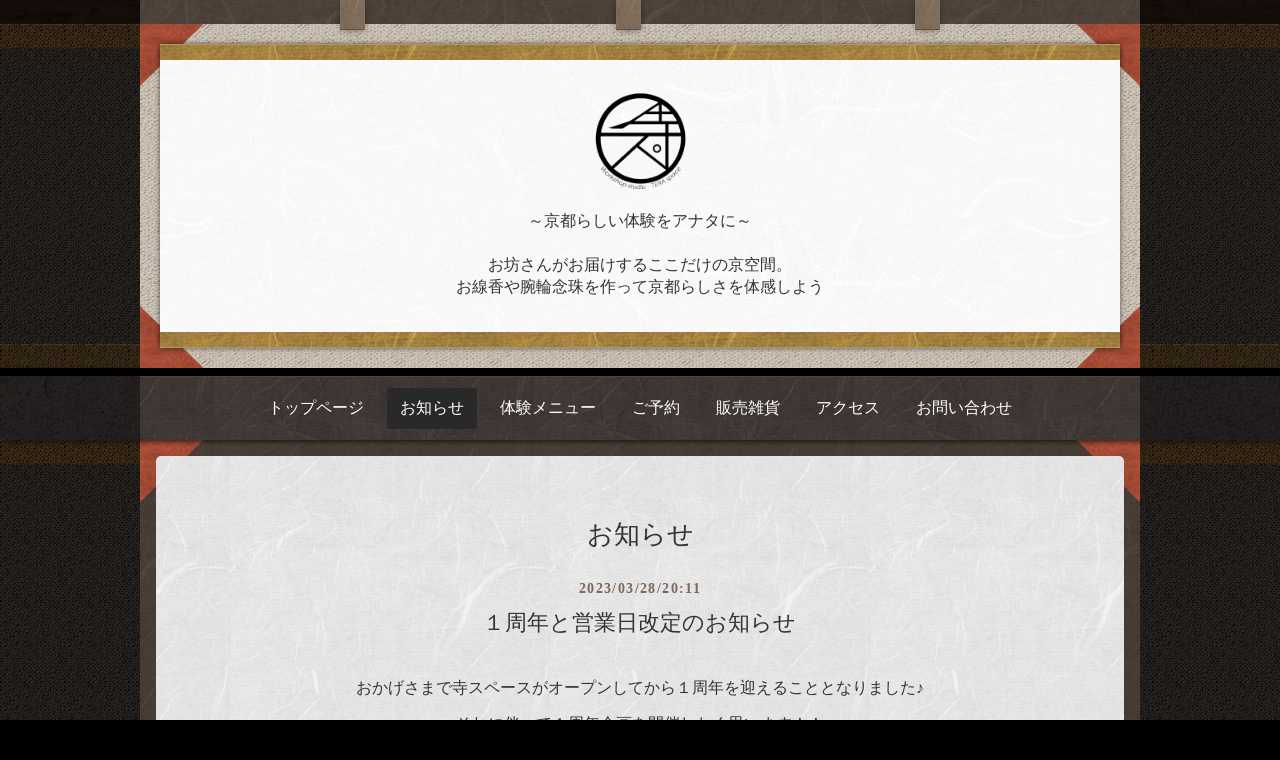

--- FILE ---
content_type: text/html; charset=utf-8
request_url: https://ws-tera-space.com/info/page/8
body_size: 3726
content:
<!DOCTYPE html>
<html lang="ja">
<head>
  <!-- Kyoto: ver.202303270000 -->
  <meta charset="utf-8">
  <title>お知らせ &gt; 8ページ - 体験工房　寺スペース</title>
  <meta name="viewport" content="width=device-width,initial-scale=1.0,minimum-scale=1.0">
  <meta name="description" content="お知らせ &gt; 8ページ | ～京都らしい体験をアナタに～

お坊さんがお届けするここだけの京空間。
お線香や腕輪念珠を作って京都らしさを体感しよう
">
  <meta name="keywords" content="">
  <meta property="og:title" content="体験工房　寺スペース">
  <meta property="og:image" content="https://cdn.goope.jp/187966/220325202201mqy2.png">
  <meta property="og:site_name" content="体験工房　寺スペース">
  
  <link rel="alternate" type="application/rss+xml" title="体験工房　寺スペース / RSS" href="/feed.rss">
  <link rel="stylesheet" href="/css/theme_kyoto/kyoto.css">
  <link rel="stylesheet" href="/style.css?836143-1680002867">
  <link rel="stylesheet" href="/css/theme_kyoto/colorbox.css">
  <link rel="stylesheet" href="/css/font-awesome/css/font-awesome.min.css" >
  <link rel="stylesheet" href="/assets/slick/slick.css">
  <script src="/assets/jquery/jquery-3.5.1.min.js"></script>
  <script src="/assets/clipsquareimage/jquery.clipsquareimage.js"></script>
</head>
<body id="info">

  <div class="totop">
    <span class="button"></span>
  </div>

  <div id="container">

    <!-- #header -->
    <div id="header" class="cd-header header_area">
      <div class="header_container_wrap">
        <div class="header_container">
          <div class="header_contents_wrap">
            <div class="header_contents">
              <span class="header_contents_decoration"></span>
              <div class="header_contents_inner">
                <span class="header_contents_paper_decoration"></span>
                <div class="header_parts_wrap">

                  <div class="element shop_tel" data-shoptel="">
                    <span class="shop_tel_text"></span>
                  </div>

                  <h1 class="element logo">
                    <a class="shop_sitename" href="https://ws-tera-space.com"><img src='//cdn.goope.jp/187966/220325202201mqy2_m.png' alt='体験工房　寺スペース' /></a>
                  </h1>

                  <div class="element site_description">
                    <span>～京都らしい体験をアナタに～<br />
<br />
お坊さんがお届けするここだけの京空間。<br />
お線香や腕輪念珠を作って京都らしさを体感しよう<br />
</span>
                  </div>

                </div>
              </div>
            </div>
            <!-- /.inner -->

            <div class="navi mobile"></div>

            <div id="button_navi" class="button_navi_wrap">
              <div class="navi_trigger cd-primary-nav-trigger">
                <i class="fa fa-navicon"></i>
              </div>
            </div>

          </div>
        </div>
      </div>
      <div class="navi_area_wrap">
        <div class="navi_area">
          <ul class="navi_list_wrap">
            
            <li class="navi_list navi_top">
              <a href="/"  class="navi_link">トップページ</a>
            </li>
            
            <li class="navi_list navi_info active">
              <a href="/info"  class="navi_link">お知らせ</a><ul class="sub_navi">
<li><a href='/info/2026-01'>2026-01（1）</a></li>
<li><a href='/info/2025-12'>2025-12（1）</a></li>
<li><a href='/info/2025-11'>2025-11（1）</a></li>
<li><a href='/info/2025-10'>2025-10（1）</a></li>
<li><a href='/info/2025-07'>2025-07（1）</a></li>
<li><a href='/info/2025-06'>2025-06（2）</a></li>
<li><a href='/info/2025-04'>2025-04（1）</a></li>
<li><a href='/info/2025-03'>2025-03（1）</a></li>
<li><a href='/info/2025-01'>2025-01（1）</a></li>
<li><a href='/info/2024-12'>2024-12（1）</a></li>
<li><a href='/info/2024-11'>2024-11（1）</a></li>
<li><a href='/info/2024-09'>2024-09（2）</a></li>
<li><a href='/info/2024-08'>2024-08（1）</a></li>
<li><a href='/info/2024-07'>2024-07（2）</a></li>
<li><a href='/info/2024-05'>2024-05（3）</a></li>
<li><a href='/info/2024-03'>2024-03（3）</a></li>
<li><a href='/info/2024-01'>2024-01（1）</a></li>
<li><a href='/info/2023-12'>2023-12（1）</a></li>
<li><a href='/info/2023-10'>2023-10（1）</a></li>
<li><a href='/info/2023-09'>2023-09（2）</a></li>
<li><a href='/info/2023-08'>2023-08（3）</a></li>
<li><a href='/info/2023-07'>2023-07（1）</a></li>
<li><a href='/info/2023-06'>2023-06（1）</a></li>
<li><a href='/info/2023-05'>2023-05（1）</a></li>
<li><a href='/info/2023-04'>2023-04（1）</a></li>
<li><a href='/info/2023-03'>2023-03（3）</a></li>
<li><a href='/info/2023-02'>2023-02（2）</a></li>
<li><a href='/info/2022-12'>2022-12（2）</a></li>
<li><a href='/info/2022-11'>2022-11（2）</a></li>
<li><a href='/info/2022-10'>2022-10（2）</a></li>
<li><a href='/info/2022-09'>2022-09（3）</a></li>
<li><a href='/info/2022-08'>2022-08（2）</a></li>
<li><a href='/info/2022-07'>2022-07（3）</a></li>
<li><a href='/info/2022-06'>2022-06（1）</a></li>
<li><a href='/info/2022-05'>2022-05（4）</a></li>
<li><a href='/info/2022-04'>2022-04（3）</a></li>
<li><a href='/info/2022-03'>2022-03（3）</a></li>
</ul>

            </li>
            
            <li class="navi_list navi_menu">
              <a href="/menu"  class="navi_link">体験メニュー</a>
            </li>
            
            <li class="navi_list navi_reservation">
              <a href="/reservation"  class="navi_link">ご予約</a>
            </li>
            
            <li class="navi_list navi_photo">
              <a href="/photo"  class="navi_link">販売雑貨</a>
            </li>
            
            <li class="navi_list navi_about">
              <a href="/about"  class="navi_link">アクセス</a>
            </li>
            
            <li class="navi_list navi_contact">
              <a href="/contact"  class="navi_link">お問い合わせ</a>
            </li>
            
          </ul>
        </div>
      </div>
    </div>

    <!-- /#header -->

    <div id="content">

<!-- CONTENT ----------------------------------------------------------------------- -->






<!----------------------------------------------
ページ：インフォメーション
---------------------------------------------->
<div class="contents_wrap">
  <div class="contents">
    <div class="contents_inner">
      <div class="section">
        <h2 class="section_title">
          <span>お知らせ</span>
        </h2>

          
          <!-- .article -->
          <div class="article">
            <div class="article_inner">
              <span class="date">
                2023/03/28/20:11
              </span>

              <h3 class="article_title">
                <a href="/info/5074183">１周年と営業日改定のお知らせ</a>
              </h3>

              <div class="photo">
                
              </div>

              <div class="textfield">
                <p>おかげさまで寺スペースがオープンしてから１周年を迎えることとなりました♪</p>
<p>それに伴って１周年企画を開催したく思います！！</p>
<p>&nbsp;</p>
<p>第一弾は営業日の増設です。</p>
<p>現在は土日祝のみでしたが３/３１から<span style="text-decoration: underline;">毎週金曜日も営業いたします<span style="font-size: 8pt;">※</span></span>。</p>
<p>&nbsp;</p>
<p>皆さまに少しでも楽しんでいただけるよう努めていきますので</p>
<p>今後ともよろしくお願いいたしますm(__)m</p>
<p>&nbsp;</p>
<p><span style="text-decoration: underline;"><span style="font-size: 10pt;">※事前に予約が入っているときのみの営業となります</span></span></p>
              </div>
          </div>
        </div>
        <!-- /.article -->
        
          <!-- .article -->
          <div class="article">
            <div class="article_inner">
              <span class="date">
                2023/03/28/20:09
              </span>

              <h3 class="article_title">
                <a href="/info/5074182">４月の休業日</a>
              </h3>

              <div class="photo">
                
              </div>

              <div class="textfield">
                <p>４月21～23日は店主が出張のため休業とさせていただきます。</p>
              </div>
          </div>
        </div>
        <!-- /.article -->
        
          <!-- .article -->
          <div class="article">
            <div class="article_inner">
              <span class="date">
                2023/03/04/22:16
              </span>

              <h3 class="article_title">
                <a href="/info/5043458">臨時休業日のお知らせ</a>
              </h3>

              <div class="photo">
                
              </div>

              <div class="textfield">
                <p>３月１９日の営業は店主が出張のため、臨時休業とさせていただきます。</p>
              </div>
          </div>
        </div>
        <!-- /.article -->
        
          <!-- .article -->
          <div class="article">
            <div class="article_inner">
              <span class="date">
                2023/02/13/09:17
              </span>

              <h3 class="article_title">
                <a href="/info/5010250">今週の営業について</a>
              </h3>

              <div class="photo">
                
              </div>

              <div class="textfield">
                <p>今週の土日（3/18、3/19）は店主出張のため、休業日とさせていただきます。</p>
              </div>
          </div>
        </div>
        <!-- /.article -->
        
          <!-- .article -->
          <div class="article">
            <div class="article_inner">
              <span class="date">
                2023/02/01/18:05
              </span>

              <h3 class="article_title">
                <a href="/info/4986413">寒さに負けないキャンペーン！</a>
              </h3>

              <div class="photo">
                
              </div>

              <div class="textfield">
                <p>２月に入りました！</p>
<p>寒さが厳しくなるこの季節の京都は観光の方々も少し落ち着いてきます・・・</p>
<p>しかし、だからこそ寺スペースは寒さに負けず営業いたします！！</p>
<p>&nbsp;</p>
<p>なんと！</p>
<p>２月中、当ホームページよりご予約いただいた方限定で体験料を２００円引きいたします！！</p>
<p>（レンタルスペースご利用の場合、なんと７００円/１時間）</p>
<p>ぜひこの機会に皆さまで寺スペースにお越しください♪</p>
              </div>
          </div>
        </div>
        <!-- /.article -->
        

    </div>
<!-- /.inner -->





























    
    <div class="autopagerize_insert_before"></div>

    <div class="pager">
      <div class="pager_inner">
        <div>
          <a href="/info/page/7" class='prev' rel='prev'>&#171;</a> <a href="/info">1</a>  <a href="/info/page/2">2</a>  <a href="/info/page/3">3</a>  <a href="/info/page/4">4</a>  <a href="/info/page/5">5</a>  <a href="/info/page/6">6</a>  <a href="/info/page/7">7</a>  <a href="/info/page/8" class='chk'>8</a> <a href="/info/page/9">9</a>  <a href="/info/page/10">10</a>  <a href="/info/page/11">...</a> <a href="/info/page/9" class='next' rel='next'>&#187;</a>
        </div>
      </div>
    </div>
    


    <div class="section sub_contents">
        <div class="gadgets">
          <div class="inner">
          </div>
        </div>

        <div class="sidebar">
          <div class="inner">

            <div class="block today_area">
              <h3>Schedule</h3>
              <dl>
                <dt class="today_title">
                  2026.01.22 Thursday
                </dt>
                
              </dl>
            </div>

            <div class="block counter_area">
              <h3>Counter</h3>
              <div>Today: <span class="num">169</span></div>
              <div>Yesterday: <span class="num">117</span></div>
              <div>Total: <span class="num">158550</span></div>
            </div>

            <div class="block qr_area">
              <h3>Mobile</h3>
              <img src="//r.goope.jp/qr/tera-space"width="100" height="100" />
            </div>

          </div>
        </div>

        <div class="social">
          <div class="inner"><div id="social_widgets">
<div id="widget_twitter_follow" class="social_widget">
<div style="text-align:left;padding-bottom:10px;">
<a href="https://twitter.com/TERA_space76" class="twitter-follow-button" data-show-count="false" data-lang="ja">Follow @TERA_space76</a>
<script>!function(d,s,id){var js,fjs=d.getElementsByTagName(s)[0];if(!d.getElementById(id)){js=d.createElement(s);js.id=id;js.src="//platform.twitter.com/widgets.js";fjs.parentNode.insertBefore(js,fjs);}}(document,"script","twitter-wjs");</script>
</div>
</div>
<div id="widget_twitter_tweet" class="social_widget">
<div style="text-align:left;padding-bottom:10px;">
<a href="https://twitter.com/share" class="twitter-share-button" data-url="https://ws-tera-space.com" data-text="体験工房　寺スペース" data-lang="ja">Tweet</a>
<script>!function(d,s,id){var js,fjs=d.getElementsByTagName(s)[0];if(!d.getElementById(id)){js=d.createElement(s);js.id=id;js.src="https://platform.twitter.com/widgets.js";fjs.parentNode.insertBefore(js,fjs);}}(document,"script","twitter-wjs");</script>
</div>
</div>

</div>
</div>
        </div>
      </div>

    </div>
    <span class="contents_footer_decoration"></span>
  </div>
</div>

<!-- CONTENT ----------------------------------------------------------------------- -->

    </div>
    <!-- /#content -->

    <div id="footer" class="footer_wrap">
      <div class="footer_contents">
          <div class="footer_inner">

            <div class="shop_name">
              <a href="https://ws-tera-space.com">体験工房　寺スペース</a>
            </div>

            <div class="footer_social_wrap">
              
              <a href="https://twitter.com/TERA_space76" target="_blank">
                <span class="icon-twitter"></span>
              </a>
              
              
              
              <a href="https://www.instagram.com/tera_space_7676/" target="_blank">
                <span class="icon-instagram"></span>
              </a>
              
            </div>

            

            <div class="copyright">
              &copy;2026 <a href="https://ws-tera-space.com">体験工房　寺スペース</a>. All Rights Reserved.
            </div>

            <div>
              <div class="powered">
                Powered by <a class="link_color_02" href="https://goope.jp/">グーペ</a> /
                <a class="link_color_02" href="https://admin.goope.jp/">Admin</a>
              </div>

              <div class="shop_rss">
                <span>/ </span><a href="/feed.rss">RSS</a>
              </div>
            </div>

          </div>
        </div>
    </div>

  </div>
  <!-- /#container -->

  <script src="/assets/colorbox/jquery.colorbox-1.6.4.min.js"></script>
  <script src="/js/tooltip.js"></script>
  <script src="/assets/slick/slick.js"></script>
  <script src="/assets/lineup/jquery-lineup.min.js"></script>
  <script src="/assets/tile/tile.js"></script>
  <script src="/js/theme_kyoto/init.js"></script>
</body>
</html>


--- FILE ---
content_type: text/css
request_url: https://ws-tera-space.com/css/theme_kyoto/kyoto.css
body_size: 2121
content:
/*reset */
* {
  box-sizing: border-box;
  border-collapse: collapse;
  word-wrap: normal;
  word-break: break-word;
}
h1,
h2,
h3,
h4,
h5,
h6,
ul,
ol,
li,
dl,
dt,
dd {
  margin: 0;
  padding: 0;
  list-style: none;
  font-weight: normal;
}
table {
  border-collapse: collapse;
}
a img {
  border: none;
}
.hotspot {
  cursor: pointer;
}

/*パーツ表示切替用style */
/* 紹介文 */
.site_description {
  display: block;
}
/* 店舗名 */
.shop_name {
  display: block;
}
/* 電話番号 */
.shop_tel {
  display: none;
}
/* RSS */
.shop_rss {
  display: none;
}
/* 本日のスケジュール */
.today_area {
  display: none;
}
/* QRコード */
.qr_area {
  display: none;
}
/* アクセスカウンター */
.counter_area {
  display: none;
}
/* コピーライト */
.copyright {
  display: block;
}
/* powered by グーペ */
.powered {
  display: none;
}

/* tooltip */
#tt {
  position: absolute;
  display: block;
  background: url(/img/tooltip/tt_left.gif) top left no-repeat;
  z-index: 9999;
}
#tttop {
  display: block;
  height: 5px;
  margin-left: 5px;
  background: url(/img/tooltip/tt_top.gif) top right no-repeat;
  overflow: hidden;
}
#ttcont {
  display: block;
  padding: 2px 12px 3px 7px;
  margin-left: 5px;
  background: #ccc;
  color: #333;
  font-size: 10px;
  line-height: 16px;
}
#ttcont div.schedule_title {
  font-size: 13px;
}
#ttcont div.schedule_body {
  font-size: 11px;
}
#ttbot {
  display: block;
  height: 5px;
  margin-left: 5px;
  background: url(/img/tooltip/tt_bottom.gif) top right no-repeat;
  overflow: hidden;
}

/* ソーシャルアイコン */
@font-face {
  font-family: 'icomoon';
  src: url('/css/social-icon-fonts/social-icon.eot?3koa62');
  src: url('/css/social-icon-fonts/social-icon.eot?3koa62#iefix') format('embedded-opentype'),
       url('/css/social-icon-fonts/social-icon.ttf?3koa62') format('truetype'),
       url('/css/social-icon-fonts/social-icon.woff?3koa62') format('woff'),
       url('/css/social-icon-fonts/social-icon.svg?3koa62#icomoon') format('svg');
  font-weight: normal;
  font-style: normal;
}
[class^="icon-"], [class*=" icon-"] {
  /* use !important to prevent issues with browser extensions that change fonts */
  font-family: 'icomoon' !important;
  speak: none;
  font-style: normal;
  font-weight: normal;
  font-variant: normal;
  text-transform: none;
  line-height: 1;
  /* Better Font Rendering =========== */
  -webkit-font-smoothing: antialiased;
  -moz-osx-font-smoothing: grayscale;
}
.icon-instagram:before {
  content: "\e900";
  font-size: 25px;
  margin: 0 5px;
}
.icon-facebook:before {
  content: "\e901";
  font-size: 25px;
  margin: 0 5px;
}
.icon-twitter:before {
  content: "\e902";
  font-size: 25px;
  margin: 0 5px;
}
/* kyoto design */
body {
  background-color: #000000;
  background-image: url(/img/theme_kyoto/common_bg_cloth_black.jpg);
  background-size: 1500px 209px;
  background-position: 0 0;
  background-repeat: repeat;
}
.header_area {
  background-image: url(/img/theme_kyoto/header_bg_wood.jpg);
  background-size: 1500px 24px;
  background-position: 0 0;
  background-repeat: repeat-x;
  box-shadow: 0 1px 10px -4px rgba(0, 0, 0, 0.6);
}
.header_container_wrap {
  background-image: url(/img/theme_kyoto/common_bg_cloth_yellow.jpg);
  background-size: 1500px 24px;
  background-position: 0 24px;
  background-repeat: repeat-x;
}
.header_container {
  background-image: url(/img/theme_kyoto/common_bg_cloth_yellow.jpg);
  background-size: 1500px 24px;
  background-position: 0 100%;
  background-repeat: repeat-x;
}
.header_contents_wrap {
  background-image: url(/img/theme_kyoto/header_bg_paper_brown.jpg);
  background-size: 994px 234px;
  background-position: 0 0;
  background-repeat: repeat;
}
.header_contents {
  background-image: url(/img/theme_kyoto/header_bg_cloth_beige.jpg);
  background-size: 1500px 209px;
  background-position: 0 0;
  background-repeat: repeat;
}
.header_contents:before,
.header_contents:after {
  content: ' ';
  position: absolute;
  display: block;
  top: 0;
  width: 64px;
  height: 62px;
  background-size: 64px 62px;
  background-position: 0 0;
  background-repeat: no-repeat;
}
.header_contents:before {
  left: 0;
  background-image: url(/img/theme_kyoto/common_bg_paper_red_lt.png);
  z-index: 1;
}
.header_contents:after {
  right: 0;
  background-image: url(/img/theme_kyoto/common_bg_paper_red_rt.png);
  z-index: 2;
}
@media only screen and (max-width: 600px) {
  .header_contents:before {
    left: -10px;
    top: -10px;
  }
  .header_contents:after {
    right: -10px;
    top: -10px;
  }
}
.header_contents_decoration:before,
.header_contents_decoration:after {
  content: ' ';
  position: absolute;
  display: block;
  bottom: 0;
  width: 64px;
  height: 62px;
  background-size: 64px 62px;
  background-repeat: no-repeat;
  background-position: 0 0;
}
.header_contents_decoration:before {
  left: 0;
  background-image: url(/img/theme_kyoto/common_bg_paper_red_lb.png);
  z-index: 3;
}
@media only screen and (max-width: 600px) {
  .header_contents_decoration:before {
    left: -24px;
  }
}
.header_contents_decoration:after {
  right: 0;
  background-image: url(/img/theme_kyoto/common_bg_paper_red_rb.png);
  z-index: 4;
}
@media only screen and (max-width: 600px) {
  .header_contents_decoration:after {
    right: -24px;
  }
}
.header_contents_inner:before,
.header_contents_inner:after {
  content: ' ';
  position: absolute;
  display: block;
  bottom: 0;
  top: -24px;
  width: 25px;
  height: 30px;
  box-shadow: 0 1px 10px -2px rgba(0, 0, 0, 0.6);
  background-size: 25px 30px;
  background-position: 0 0;
  background-repeat: no-repeat;
  background-image: url(/img/theme_kyoto/header_bg_paper_square.jpg);
}
.header_contents_inner:before {
  left: 20%;
  z-index: 8;
}
@media only screen and (max-width: 600px) {
  .header_contents_inner:before {
    content: none;
  }
}
.header_contents_inner:after {
  right: 20%;
  z-index: 9;
}
@media only screen and (max-width: 600px) {
  .header_contents_inner:after {
    content: none;
  }
}
.header_contents_paper_decoration {
  position: absolute;
  display: block;
  left: 50%;
  top: -24px;
  width: 25px;
  height: 30px;
  margin-left: -24px;
  box-shadow: 0 1px 10px -2px rgba(0, 0, 0, 0.6);
  background-size: 25px 30px;
  background-position: 0 0;
  background-image: url(/img/theme_kyoto/header_bg_paper_square.jpg);
  background-repeat: no-repeat;
  z-index: 7;
}
@media only screen and (max-width: 600px) {
  .header_contents_paper_decoration {
    display: none;
  }
}
.header_parts_wrap {
  background-image: url(/img/theme_kyoto/header_bg_paper_white.jpg);
  background-size: 962px 174px;
  background-position: 0 0;
  background-repeat: repeat;
  z-index: 20;
  box-shadow: 0 0 5px rgba(0, 0, 0, 0.6);
}
.header_parts_wrap:before,
.header_parts_wrap:after {
  content: ' ';
  position: absolute;
  display: block;
  background-position: 0 0;
  left: 0;
  width: 100%;
  height: 15px;
  background-size: 962px 174px;
  background-image: url(/img/theme_kyoto/header_bg_paper_yellow.jpg);
  background-repeat: repeat;
}
.header_parts_wrap:before {
  top: 0;
  z-index: 10;
  border-top: #b39763 solid 1px;
}
.header_parts_wrap:after {
  bottom: 0;
  z-index: 11;
  border-bottom: #b39763 solid 1px;
}
.shop_tel {
  background-image: url(/img/theme_kyoto/header_bg_paper_white.jpg);
  background-size: 962px 174px;
  background-position: 0 0;
  background-repeat: no-repeat;
}
@media only screen and (max-width: 800px) {
  .shop_tel {
    background: none;
  }
}
.shop_tel_text:after {
  content: ' ';
  position: absolute;
  display: block;
  left: 0;
  top: 0;
  width: 100%;
  height: 5px;
  background-size: 197px 15px;
  background-position: 0 0;
  background-image: url(/img/theme_kyoto/header_bg_paper_red.jpg);
  z-index: 12;
  background-repeat: repeat-x;
}
.navi_area_wrap {
  background-image: url(/img/theme_kyoto/header_bg_cloth_dark_brown.jpg);
  background-size: 1499px 154px;
  background-position: 0 0;
  background-repeat: repeat;
}
.navi_area {
  background-image: url(/img/theme_kyoto/navi_bg_paper_dark_brown.jpg);
  background-size: 999px 250px;
  background-position: 0 0;
  background-repeat: repeat;
}
#content .contents_wrap {
  background-image: url(/img/theme_kyoto/common_bg_cloth_yellow.jpg);
  background-size: 1500px 24px;
  background-position: 0 0;
  background-repeat: repeat-x;
}
#content .contents {
  background-image: url(/img/theme_kyoto/common_bg_paper_brown.jpg);
  background-size: 999px 240px;
  background-position: 0 0;
  background-repeat: repeat;
}
#content .contents:before,
#content .contents:after {
  content: ' ';
  position: absolute;
  display: block;
  top: 0;
  width: 64px;
  height: 62px;
  background-size: 64px 62px;
  background-repeat: no-repeat;
  background-position: 0 0;
}
#content .contents:before {
  left: 0;
  background-image: url(/img/theme_kyoto/common_bg_paper_red_lt.png);
  z-index: 13;
}
@media only screen and (max-width: 600px) {
  #content .contents:before {
    left: -20px;
  }
}
#content .contents:after {
  right: 0;
  background-image: url(/img/theme_kyoto/common_bg_paper_red_rt.png);
  z-index: 14;
}
@media only screen and (max-width: 600px) {
  #content .contents:after {
    right: -20px;
  }
}
#content .contents .contents_footer_decoration:before,
#content .contents .contents_footer_decoration:after {
  content: ' ';
  position: absolute;
  display: block;
  bottom: 0;
  width: 64px;
  height: 62px;
  background-size: 64px 62px;
  background-repeat: no-repeat;
  background-position: 0 0;
}
#content .contents .contents_footer_decoration:before {
  left: 0;
  z-index: 15;
  background-image: url(/img/theme_kyoto/common_bg_paper_red_lb.png);
}
@media only screen and (max-width: 600px) {
  #content .contents .contents_footer_decoration:before {
    left: -20px;
  }
}
#content .contents .contents_footer_decoration:after {
  right: 0;
  z-index: 16;
  background-image: url(/img/theme_kyoto/common_bg_paper_red_rb.png);
}
@media only screen and (max-width: 600px) {
  #content .contents .contents_footer_decoration:after {
    right: -20px;
  }
}
#content .contents .contents_inner {
  border-radius: 5px;
  background-color: transparent;
  background-image: url(/img/theme_kyoto/common_bg_paper_gray.jpg);
  background-size: 999px 240px;
  background-position: 0 0;
  background-repeat: repeat;
  z-index: 17;
}
.footer_wrap {
  background-image: url(/img/theme_kyoto/common_bg_cloth_yellow.jpg);
  background-size: 1500px 24px;
  background-position: 0 0;
  background-repeat: repeat-x;
}
.footer_contents {
  background-image: url(/img/theme_kyoto/common_bg_cloth_footer.jpg);
  background-size: 1500px 225px;
  background-position: 0 0;
  background-repeat: repeat;
}
.totop {
  background-image: url(/img/theme_kyoto/common_bg_paper_yellow.jpg);
  background-size: 298px 143px;
  background-position: 0 0;
  background-repeat: repeat;
  -webkit-transition: opacity .3s;
  transition: opacity .3s;
}
.totop .button:before {
  content: ' ';
  position: absolute;
  top: 15px;
  left: 50%;
  margin-left: -29px;
  width: 58px;
  height: 38px;
  background-image: url(/img/theme_kyoto/icon_pagetop.png);
  background-size: 58px 38px;
  background-position: 0 0;
  background-repeat: repeat;
}
@media only screen and (max-width: 600px) {
  .totop .button:before {
    top: 10px;
    margin-left: -17px;
    width: 34px;
    height: 26px;
    background-image: url(/img/theme_kyoto/icon_pagetop_sp.png);
    background-size: 34px 26px;
  }
}

--- FILE ---
content_type: text/css; charset=utf-8
request_url: https://ws-tera-space.com/style.css?836143-1680002867
body_size: 7275
content:
@charset 'utf-8';
/* Kyoto: ver.202303270000 */
/* インポート */
/* mixin, 変数, StyleReset */
/* link(default) */
a {
  -webkit-transition: transition: color .15s;
  transition: color .15s;
  text-decoration: none;
}
a:link,
a:visited {
  color: #333333;
}
a:hover,
a:active {
  color: #565656;
}
/* html / body / container */
html {
  font-size: 62.5%;
  line-height: 1.8;
  font-family: 'ヒラギノ明朝 ProN W3', 'HiraMinProN-W3', 'HG明朝E', 'ＭＳ Ｐ明朝', 'MS PMincho', 'MS 明朝', serif;
}
@media only screen and (max-width: 600px) {
  html {
    font-size: 46.875%;
    line-height: 1.6;
  }
}
body {
  margin: 0;
  padding: 0;
  font-size: 16px;
  font-size: 1.6em;
  color: #333333;
  -webkit-font-smoothing: antialiased;
  -moz-osx-font-smoothing: grayscale;
  overflow-y: scroll;
}
@media only screen and (max-width: 600px) {
  body {
    overflow-x: hidden;
  }
}
/* header */
.header_area {
  position: relative;
  left: 0;
  top: 0;
  z-index: 1000;
  width: 100%;
  margin: 0 auto;
  -webkit-transition: top .5s;
  transition: top .5s;
}
.header_contents_wrap {
  width: 1000px;
  margin: 0 auto;
  padding-top: 24px;
}
@media only screen and (max-width: 1050px) {
  .header_contents_wrap {
    width: auto;
    margin: 0 15px;
  }
}
@media only screen and (max-width: 600px) {
  .header_contents_wrap {
    margin: 0;
    padding-top: 0;
  }
}
@media only screen and (max-width: 1050px) {
  .pc-view .header_contents_wrap {
    margin: 0 15px;
  }
}
.header_contents {
  position: relative;
}
@media only screen and (max-width: 600px) {
  .header_contents {
    overflow: hidden;
  }
}
.header_contents_inner {
  position: relative;
  padding: 20px;
}
@media only screen and (max-width: 600px) {
  .header_contents_inner {
    padding: 10px;
  }
}
.header_parts_wrap {
  position: relative;
  padding: 45px 30px;
}
@media only screen and (max-width: 600px) {
  .header_parts_wrap {
    padding: 30px 15px;
  }
}
.element {
  text-align: center;
  line-height: 1.2;
}
.logo {
  margin: 0 0 .3em;
  font-weight: normal;
  font-size: 36px;
  font-size: 3.6rem;
}
.logo a img {
  max-width: 800px;
  max-height: 100px;
}
@media only screen and (max-width: 800px) {
  .logo {
    max-width: 80%;
    margin-left: auto;
    margin-right: auto;
  }
  .logo a img {
    max-width: 100%;
    margin-left: auto;
    margin-right: auto;
  }
}
.site_description {
  margin: .3em 0;
  font-size: 16px;
  font-size: 1.6rem;
  line-height: 1.4;
}
@media only screen and (max-width: 800px) {
  .site_description {
    max-width: 80%;
    margin-left: auto;
    margin-right: auto;
  }
}
.shop_tel {
  position: absolute;
  right: -20px;
  top: -44px;
  text-align: center;
  font-size: 20px;
  font-size: 2rem;
  line-height: 1;
  z-index: 10;
}
@media only screen and (max-width: 800px) {
  .shop_tel {
    position: static;
    right: auto;
    top: auto;
    text-align: center;
  }
  .shop_tel .shop_tel_text {
    padding: 0 0 8px;
    box-shadow: none;
  }
  .shop_tel .shop_tel_text:after {
    content: none;
  }
}
.shop_tel_text {
  position: relative;
  display: inline-block;
  padding: 15px 20px 12px;
  box-shadow: 0 0 5px rgba(0, 0, 0, 0.6);
}
.navi_area_wrap {
  border-top: #000 solid 8px;
  box-shadow: 0 1px 5px rgba(0, 0, 0, 0.6);
  width: 100%;
}
@media only screen and (max-width: 800px) {
  .navi_area_wrap {
    display: none;
  }
}
.navi_area {
  width: 1000px;
  margin: 0 auto;
  text-align: center;
  border-top: #4a4543 solid 1px;
}
@media only screen and (max-width: 1050px) {
  .navi_area {
    width: auto;
    margin: 0 15px;
  }
}
a.navi_link {
  display: block;
  padding: 0.4em 0.8em;
  color: #fff;
}
a.navi_link:hover {
  background: rgba(47, 41, 39, 0.7);
}
.navi_list {
  display: inline-block;
  padding: 0 0.2em;
}
.navi_list.active a {
  background: #292929;
}
.navi_list.active:hover .sub_navi {
  display: block;
}
.sub_navi {
  display: none;
  position: absolute;
  background-color: #292929;
  padding: 0.5em;
}
.sub_navi li {
  display: block;
  margin: 0;
  padding: .3em .6em;
  text-align: left;
}
.sub_navi li a {
  color: #fff;
}
.sub_navi li a:hover {
  color: #bebebe;
}
.navi_list_wrap {
  padding: 0.7em 0;
}
/* scroll 制御 */
.pc-view .is-scroll .header_container_wrap {
  display: none;
}
.pc-view .is-scroll .navi_area_wrap {
  -webkit-transition: top .5s;
  transition: top .5s;
  position: fixed;
  top: 0;
  padding: 0;
  border-top: none;
}
.pc-view .is-scroll .navi_list_wrap {
  padding: 0;
}
.pc-view .is-scroll .navi_link {
  padding: 0.6em 0.8em 0.7em;
  font-size: 14px;
  font-size: 1.4rem;
}
.tablet-view .is-scroll .shop_tel,
.phone-view .is-scroll .shop_tel,
.tablet-view .is-scroll .site_description,
.phone-view .is-scroll .site_description,
.tablet-view .is-scroll .navi_area_wrap,
.phone-view .is-scroll .navi_area_wrap {
  display: none;
}
.tablet-view .is-scroll .header_container,
.phone-view .is-scroll .header_container,
.tablet-view .is-scroll .header_contents_wrap,
.phone-view .is-scroll .header_contents_wrap,
.tablet-view .is-scroll .header_contents,
.phone-view .is-scroll .header_contents {
  background-image: none;
}
.tablet-view .is-scroll .header_container_wrap,
.phone-view .is-scroll .header_container_wrap {
  -webkit-transition: top .5s;
  transition: top .5s;
  position: fixed;
  top: 0;
  padding: 0;
  width: 100%;
}
.tablet-view .is-scroll .header_contents_wrap,
.phone-view .is-scroll .header_contents_wrap {
  margin: 0;
  padding-top: 0;
}
.tablet-view .is-scroll .header_contents_inner,
.phone-view .is-scroll .header_contents_inner {
  padding: 0;
}
.tablet-view .is-scroll .header_contents_paper_decoration,
.phone-view .is-scroll .header_contents_paper_decoration {
  display: none;
}
.tablet-view .is-scroll .header_parts_wrap,
.phone-view .is-scroll .header_parts_wrap {
  padding: 15px 32px 10px;
}
.tablet-view .is-scroll .header_parts_wrap:before,
.phone-view .is-scroll .header_parts_wrap:before,
.tablet-view .is-scroll .header_parts_wrap:after,
.phone-view .is-scroll .header_parts_wrap:after {
  content: none;
}
.tablet-view .is-scroll #button_navi,
.phone-view .is-scroll #button_navi {
  background-color: transparent;
  box-shadow: none;
}
.is-scroll .shop_tel {
  display: none;
}
.hide {
  top: -200px;
}
.navi.mobile {
  position: absolute;
  left: 0;
  top: 0;
  display: none;
  width: 100%;
  padding: 3em;
  background: rgba(0, 0, 0, 0.95);
  z-index: 999;
}
.navi.mobile .navi_list {
  padding: 0;
  color: #fff;
  margin-bottom: 1em;
  display: block;
}
.navi.mobile .navi_link {
  color: #fff;
  padding: .4em 0;
  text-align: center;
  display: block;
}
.navi.mobile .navi_link:hover {
  background-color: rgba(255, 255, 255, 0.1);
}
.navi.mobile .sub_navi a {
  color: #fff;
  padding: .3em 0;
  text-align: center;
  display: block;
}
.navi.mobile .sub_navi a:hover {
  background-color: rgba(255, 255, 255, 0.1);
}
#button_navi {
  position: absolute;
  right: 0;
  top: 0;
  display: none;
  width: 50px;
  height: 50px;
  z-index: 1000;
  box-shadow: 0 1px 10px -4px rgba(0, 0, 0, 0.6);
  background-color: #fff;
  cursor: pointer;
}
@media only screen and (max-width: 800px) {
  #button_navi {
    display: block;
  }
  #button_navi div {
    position: absolute;
    left: 50%;
    top: 10px;
    margin-left: -12px;
    font-size: 28px;
    font-size: 2.8rem;
    line-height: 1;
  }
}
@media only screen and (max-width: 600px) {
  #button_navi {
    width: 40px;
    height: 40px;
  }
  #button_navi div {
    margin-left: -9px;
  }
}
/* content, section */
.section {
  padding: 3.5em 1em 3em;
}
.section:last-child {
  border-bottom-left-radius: 5px;
  border-bottom-right-radius: 5px;
}
.section_title {
  text-align: center;
  padding-bottom: 1em;
}
.section_title a,
.section_title span {
  display: inline-block;
  font-size: 26px;
  font-size: 2.6rem;
}
.date {
  display: block;
  line-height: 1;
  font-size: 14px;
  font-size: 1.4rem;
  color: #7b695f;
  font-weight: bold;
  letter-spacing: 0.1em;
  margin-bottom: .5em;
}
#content {
  position: relative;
}
#content .contents {
  width: 1000px;
  margin: 0 auto;
  padding: 1em 0;
  position: relative;
}
@media only screen and (max-width: 600px) {
  #content .contents {
    overflow: hidden;
  }
}
@media only screen and (max-width: 1050px) {
  #content .contents {
    width: auto;
    margin: 0 15px;
  }
}
@media only screen and (max-width: 600px) {
  #content .contents {
    margin: 0;
  }
}
#content .contents .contents_inner {
  margin: 0 1em;
  position: relative;
}
/* pager */
.pager {
  position: relative;
  margin: 2em 0 0;
  border-top: 1px solid #d6d6d6;
}
.pager .pager_inner {
  max-width: 1000px;
  margin: 0 auto;
  padding: 1em 0;
}
@media only screen and (max-width: 1050px) {
  .pager .pager_inner {
    width: auto;
    margin: 0 15px;
  }
}
.pager .pager_inner div {
  zoom: 1;
  position: relative;
  text-align: center;
}
.pager .pager_inner div:after {
  content: '';
  display: block;
  clear: both;
}
.pager .pager_inner div a {
  display: inline-block;
  margin: 0 .1em;
  padding: .3em .4em;
  font-size: 18px;
  font-size: 1.8rem;
  line-height: 1;
}
.pager .pager_inner div a.chk {
  cursor: default;
}
@media only screen and (max-width: 800px) {
  .pager .inner {
    position: relative;
    left: 0;
  }
  .pager .inner div {
    position: relative;
    left: 0;
  }
  .pager .inner div a {
    display: none;
    line-height: 42px;
  }
  .pager .inner div a.next,
  .pager .inner div a.prev {
    float: left;
    display: block;
    margin: 0;
    background: #292929;
    font-size: 24px;
    font-size: 2.4rem;
  }
  .pager .inner div a.next {
    float: right;
  }
  .pager .inner div a.chk {
    display: block;
    position: absolute;
    left: 50%;
    float: none;
    background: transparent;
    margin: 0 0 0 -20px;
    font-size: 30px;
    font-size: 3rem;
  }
}
/* gadgets */
.gadgets {
  margin: 50px 0 0;
}
.gadgets > .inner {
  max-width: 1000px;
  margin: 0 auto;
  padding: 0;
  text-align: center;
}
@media only screen and (max-width: 1050px) {
  .gadgets > .inner {
    width: auto;
    margin: 0 15px;
  }
}
.gadgets #navi_parts .navi_parts_detail {
  display: inline-block;
  vertical-align: middle;
  margin: 0 10px 10px;
}
.gadgets #navi_parts .navi_parts_detail img {
  display: block;
}
.gadgets #navi_parts .navi_parts_detail img.goog-te-gadget-icon {
  display: inline;
}
.gadgets #navi_parts .navi_parts_detail .goog-te-menu-value img {
  display: inline;
}
.gadgets #navi_parts .navi_parts_detail img,
.gadgets #navi_parts .navi_parts_detail iframe,
.gadgets #navi_parts .navi_parts_detail object,
.gadgets #navi_parts .navi_parts_detail embed {
  max-width: 100%;
  overflow: hidden;
}
/* sidebar */
.sidebar > .inner {
  max-width: 1000px;
  margin: 0 auto;
  text-align: center;
}
@media only screen and (max-width: 1050px) {
  .sidebar > .inner {
    width: auto;
    margin: 0 15px;
  }
}
.sidebar .block {
  width: 30%;
  vertical-align: top;
  margin: 0;
  padding: 0 3%;
  border-left: 1px dotted #d6d6d6;
  text-align: center;
}
.sidebar .block:first-child {
  margin: 0;
  border: none;
}
.sidebar .block h3 {
  margin: 0 0 10px;
  font-size: 26px;
  font-size: 2.6rem;
  line-height: 1;
}
@media only screen and (max-width: 800px) {
  .sidebar .block {
    width: 25%;
  }
}
@media only screen and (max-width: 600px) {
  .sidebar .block {
    width: 100%;
    margin: 0;
    padding: 20px 0;
    border-left: none;
    border-top: 1px dotted #d6d6d6;
    text-align: center;
  }
  .sidebar .block.qr_area {
    display: none !important;
  }
}
.sub_contents {
  padding: 0 1em 3em;
}
@media only screen and (max-width: 600px) {
  .sub_contents .sub_contents {
    padding: 1em;
  }
}
/* social */
.social {
  padding: 1em 0 0;
}
.social > .inner {
  max-width: 1000px;
  margin: 0 auto;
  text-align: center;
}
@media only screen and (max-width: 1050px) {
  .social > .inner {
    width: auto;
    margin: 0 15px;
  }
}
.social #social_widgets .social_widget {
  display: inline-block;
  height: 20px;
  margin: 10px 0 0 10px;
  vertical-align: middle;
}
.social #social_widgets .social_widget:first-child {
  margin-left: 0;
}
.social #social_widgets .social_widget#widget_facebook_like {
  width: 180px;
}
.social #social_widgets .social_widget#widget_facebook_like iframe {
  width: 180px;
}
.social #social_widgets .social_widget#widget_facebook_follow {
  width: 148px;
}
.social #social_widgets .social_widget#widget_facebook_follow.social_widget_facebook_follow iframe {
  width: 148px;
}
.social #social_widgets .social_widget#widget_facebook_follow.social_widget_facebook_likebox {
  width: 340px;
  height: 72px;
  overflow: hidden;
}
.social #social_widgets .social_widget#widget_facebook_follow.social_widget_facebook_likebox > div {
  display: inline-block;
  width: 340px;
}
@media only screen and (max-width: 600px) {
  .social #social_widgets .social_widget#widget_facebook_follow.social_widget_facebook_likebox {
    width: 100%;
    margin-left: 0;
  }
}
/* footer */
.footer_wrap {
  margin: 2em 0 0;
  padding-top: 24px;
  text-align: center;
  color: #fff;
  width: 100%;
}
.footer_inner {
  width: 1000px;
  margin: 0 auto;
  max-width: 1000px;
  padding: 2em 0;
}
@media only screen and (max-width: 1050px) {
  .footer_inner {
    width: auto;
    margin: 0 15px;
    max-width: auto;
  }
}
.footer_inner a {
  -webkit-transition: transition: color .15s;
  transition: color .15s;
  text-decoration: none;
  color: #fff;
}
.footer_inner a:hover {
  color: #bebebe;
}
.footer_contents {
  width: 100%;
}
.shop_name {
  font-size: 30px;
  font-size: 3rem;
}
.footer_social_wrap {
  padding: 20px 0;
}
/* totopボタン */
.totop {
  position: fixed;
  right: 15px;
  bottom: 15px;
  z-index: 10000;
  display: block;
  width: 70px;
  height: 70px;
  border-radius: 70px;
}
.totop:hover {
  opacity: .8;
}
.totop .button {
  position: absolute;
  display: block;
  width: 70px;
  height: 70px;
}
@media only screen and (max-width: 600px) {
  .totop {
    width: 50px;
    height: 50px;
    border-radius: 50px;
  }
  .totop .button {
    width: 50px;
    height: 50px;
  }
}
body.modal-open .totop,
body.navi-open .totop {
  display: none;
}
/* WYSIWYGフィールド表示制御 */
.textfield {
  zoom: 1;
}
.textfield:after {
  content: '';
  display: block;
  clear: both;
}
.textfield img {
  max-width: 100% !important;
  height: auto !important;
}
.textfield p {
  margin: .5em 0 0 !important;
  word-break: normal;
  word-wrap: break-word;
}
.textfield p:first-child {
  margin: 0 !important;
}
.textfield ul li {
  list-style-type: disc;
  list-style-position: inside;
}
.textfield ol li {
  list-style-type: decimal;
  list-style-position: inside;
}
@media only screen and (max-width: 800px) {
  .textfield table {
    width: 100% !important;
    height: auto !important;
  }
}
.textfield iframe {
  max-width: 100% !important;
}
/* ページ毎style */
body#top #content > .inner {
  max-width: 1000px;
  margin: 0 auto;
}
body#top .section {
  border-bottom: #cacaca solid 1px;
}
body#top .section_odd {
  background-color: rgba(255, 255, 255, 0.4);
}
body#top .btn_details {
  margin: 3em 0 0;
  text-align: center;
  font-size: 18px;
  font-size: 1.8rem;
}
body#top .btn_details a {
  display: inline-block;
  padding: .6em 1.2em;
  line-height: 1;
  color: #fff;
  background-image: url(/img/theme_kyoto/common_bg_paper_yellow.jpg);
  background-size: 298px 143px;
  background-position: 0 0;
  background-repeat: repeat;
  -webkit-transition: opacity .3s;
  transition: opacity .3s;
  font-weight: bold;
  text-shadow: 0 1px 10px rgba(0, 0, 0, 0.8);
}
body#top .btn_details a:hover {
  filter: alpha(opacity=@value * 100);
  -moz-opacity: 0.8;
  opacity: 0.8;
}
body#top #wrap_slider {
  position: relative;
  width: 100%;
  height: 500px;
}
@media only screen and (max-width: 800px) {
  body#top #wrap_slider {
    height: 400px;
  }
}
@media only screen and (max-width: 600px) {
  body#top #wrap_slider {
    height: 300px;
  }
}
@-webkit-keyframes scaleImage {
  0% {
    -webkit-transform: scale3d(1, 1, 1);
    transform: scale3d(1, 1, 1);
  }
  100% {
    -webkit-transform: scale3d(1, 1, 1);
    transform: scale3d(1, 1, 1);
  }
}
@keyframes scaleImage {
  0% {
    -webkit-transform: scale3d(1, 1, 1);
    transform: scale3d(1, 1, 1);
  }
  100% {
    -webkit-transform: scale3d(1, 1, 1);
    transform: scale3d(1, 1, 1);
  }
}
@-webkit-keyframes scaleImageMove {
  0% {
    -webkit-transform: scale3d(1, 1, 1);
    transform: scale3d(1, 1, 1);
  }
  100% {
    -webkit-transform: scale3d(1.1, 1.1, 1.1);
    transform: scale3d(1.1, 1.1, 1.1);
  }
}
@keyframes scaleImageMove {
  0% {
    -webkit-transform: scale3d(1, 1, 1);
    transform: scale3d(1, 1, 1);
  }
  100% {
    -webkit-transform: scale3d(1.1, 1.1, 1.1);
    transform: scale3d(1.1, 1.1, 1.1);
  }
}
@-webkit-keyframes textFadeIn {
  0% {
    opacity: 0;
  }
  100% {
    opacity: 1;
  }
}
@keyframes textFadeIn {
  0% {
    opacity: 0;
  }
  100% {
    opacity: 1;
  }
}
body#top #slider {
  position: relative;
  width: 100%;
  height: 500px;
  margin: 0;
  overflow: hidden;
}
body#top #slider .article {
  width: 100%;
  height: 500px;
  background-size: cover;
  background-position: 50%;
  overflow: hidden;
}
body#top #slider .article .slide_image_wrap {
  -webkit-animation-duration: 20s;
  animation-duration: 20s;
  -webkit-animation-fill-mode: both;
  animation-fill-mode: both;
  -webkit-backface-visibility: hidden;
  backface-visibility: hidden;
  display: inline-block;
}
body#top #slider .article img {
  visibility: hidden;
  display: block;
  width: 100%;
  height: auto;
}
body#top #slider .article.move .slide_image_wrap {
  -webkit-animation-name: scaleImageMove;
  animation-name: scaleImageMove;
}
body#top #slider .article.move .caption_txt_inner {
  -webkit-animation-duration: 5s;
  animation-duration: 5s;
  -webkit-animation-fill-mode: both;
  animation-fill-mode: both;
  -webkit-backface-visibility: hidden;
  backface-visibility: hidden;
  -webkit-animation-name: textFadeIn;
  animation-name: textFadeIn;
  display: inline-block;
}
body#top #slider .article .caption {
  position: absolute;
  left: 0;
  bottom: 0;
  width: 100%;
  margin: 0;
  text-align: center;
  font-size: 22px;
  font-size: 2.2rem;
  background-color: rgba(0, 0, 0, 0.8);
}
body#top #slider .article .caption .caption_txt {
  width: 1000px;
  background-color: #000000;
  background-image: url(/img/theme_kyoto/common_bg_paper_gray.jpg);
  background-size: 999px 240px;
  background-position: 0 0;
  background-repeat: repeat;
  margin: 0 auto;
  padding: .5em 0;
}
@media only screen and (max-width: 1050px) {
  body#top #slider .article .caption .caption_txt {
    width: auto;
    margin: 0 15px;
  }
}
@media only screen and (max-width: 600px) {
  body#top #slider .article .caption .caption_txt {
    margin: 0;
  }
}
body#top #slider .article .caption .caption_txt a {
  -webkit-transition: transition: color .15s;
  transition: color .15s;
  text-decoration: none;
}
body#top #slider .article.move .caption div {
  opacity: 1;
}
@media only screen and (max-width: 800px) {
  body#top #slider {
    height: 400px;
  }
  body#top #slider .article {
    height: 400px;
  }
}
@media only screen and (max-width: 600px) {
  body#top #slider {
    height: 300px;
  }
  body#top #slider .article {
    height: 300px;
  }
}
body#top .ie #slider .article img,
body#top .ie #slider .article .caption div {
  transition: none 0s;
  transform: none;
}
body#top .ie #slider .article.move img,
body#top .ie #slider .article.move .caption div {
  transform: none;
}
body#top .slick-track {
  z-index: 1 !important;
}
body#top .slick-dots {
  bottom: 70px;
}
body#top .slick-dots li button:before {
  font-size: 14px;
  font-size: 1.4rem;
  color: #ffffff;
}
body#top .welcomemessage {
  padding: 2.5em 2.5em 3em;
  text-align: center;
}
@media only screen and (max-width: 600px) {
  body#top .welcomemessage {
    padding: 2em 1.2em;
  }
}
body#top .message {
  color: #fff;
  line-height: 1.8;
  font-size: 20px;
  font-size: 2rem;
  letter-spacing: .1em;
}
body#top .information .list {
  margin-top: -20px;
  text-align: center;
}
body#top .information .article_wrap {
  display: inline-block;
  width: 200px;
  padding-bottom: 2em;
  vertical-align: top;
}
@media only screen and (max-width: 1050px) {
  body#top .information .article_wrap {
    width: 24%;
  }
}
@media only screen and (max-width: 600px) {
  body#top .information .article_wrap {
    width: auto;
    display: block;
  }
  body#top .information .btn_details {
    margin-top: 2em;
  }
}
body#top .information .article {
  display: inline-block;
  text-align: center;
  -webkit-transition: opacity .15s;
  transition: opacity .15s;
  filter: alpha(opacity=@value * 100);
  -moz-opacity: 1;
  opacity: 1;
  padding: 0 .6em;
}
body#top .information .article:hover {
  filter: alpha(opacity=@value * 100);
  -moz-opacity: 0.7;
  opacity: 0.7;
}
body#top .information .photo {
  width: 120px;
  height: 120px;
}
body#top .information .photo img {
  filter: alpha(opacity=@value * 100);
  -moz-opacity: 0;
  opacity: 0;
  -webkit-transition: opacity .3s;
  transition: opacity .3s;
  width: 100%;
  vertical-align: bottom;
}
body#top .information .photo img.show {
  filter: alpha(opacity=@value * 100);
  -moz-opacity: 1;
  opacity: 1;
}
body#top .information .title {
  display: block;
  margin-bottom: .5em;
}
@media only screen and (max-width: 600px) {
  body#top .information .article {
    width: 100%;
    min-width: 0;
  }
}
body#top .information .btn_details {
  margin-top: 0;
}
body#top .section_photo .slick-slider {
  margin: 0;
}
body#top .section_photo .list {
  display: block;
  width: 100%;
  height: 204px;
}
body#top .section_photo .list.float {
  text-align: center;
  letter-spacing: -.25em;
}
body#top .section_photo .list.float li {
  display: inline-block !important;
  letter-spacing: normal;
}
body#top .section_photo .list li {
  display: block;
  width: 184px;
  height: 184px;
  overflow: hidden;
  margin-left: 1.5em;
}
body#top .section_photo .list li:first-child {
  margin: 0;
}
body#top .section_photo .list li a,
body#top .section_photo .list li span {
  display: block;
  width: 100%;
  height: 100%;
}
body#top .section_photo .list li a img,
body#top .section_photo .list li span img {
  opacity: 0;
  -webkit-transition: opacity .5s;
  transition: opacity .5s;
}
body#top .section_photo .list li a img.show,
body#top .section_photo .list li span img.show {
  opacity: 1;
}
body#top .section_photo .arrow-prev,
body#top .section_photo .arrow-next {
  cursor: pointer;
  outline: none;
  position: absolute;
  top: 50%;
  z-index: 1;
  display: block;
  width: 40px;
  height: 40px;
  margin-top: -20px;
  padding: 0;
  background: rgba(102, 102, 102, 0.5);
  -webkit-border-radius: 3px;
  -moz-border-radius: 3px;
  -o-border-radius: 3px;
  -ms-border-radius: 3px;
  border-radius: 3px;
  text-align: center;
  font-size: 44px;
  font-size: 4.4rem;
  line-height: 40px;
  color: #ffffff;
}
body#top .section_photo .arrow-prev:hover,
body#top .section_photo .arrow-next:hover {
  background: rgba(102, 102, 102, 0.8);
}
body#top .section_photo .arrow-prev {
  left: -20px;
  left: 10px;
}
body#top .section_photo .arrow-next {
  right: -20px;
  right: 10px;
}
body#top .about {
  position: relative;
}
body#top .about .section_title {
  max-width: none;
}
body#top .about > .inner {
  zoom: 1;
  width: 100%;
}
body#top .about > .inner:after {
  content: '';
  display: block;
  clear: both;
}
body#top .about .block {
  float: none;
  width: 100%;
}
body#top .about .block.map {
  width: 800px;
  margin: 0 auto;
}
body#top .about .block.map iframe {
  height: 470px;
}
@media only screen and (max-width: 1050px) {
  body#top .about .block.map {
    width: auto;
    margin: 0;
  }
}
body#top .about .block.summary {
  width: 100%;
  margin: 50px 0 0;
}
body#top .about .block.summary table {
  width: 800px;
  margin: 0 auto;
}
@media only screen and (max-width: 1050px) {
  body#top .about .block.summary table {
    width: 100%;
    margin: 0;
  }
}
body#top .about .block.summary tr {
  display: table-row;
  margin: 0;
}
body#top .about .block.summary tr:first-child th,
body#top .about .block.summary tr:first-child td {
  border-top: none;
}
body#top .about .block.summary th,
body#top .about .block.summary td {
  display: table-cell;
  padding: 1em;
  border: 1px solid #aaaaaa;
  border-bottom: none;
  border-left: none;
  font-size: 16px;
  font-size: 1.6rem;
  line-height: 1.6;
}
body#top .about .block.summary th {
  width: 25%;
}
body#top .about .block.summary td {
  width: 75%;
  border-right: none;
}
@media only screen and (max-width: 800px) {
  body#top .about .block.map iframe {
    height: 300px;
  }
  body#top .about .block.summary table {
    width: 80%;
  }
}
@media only screen and (max-width: 600px) {
  body#top .about .block.summary table {
    width: 100%;
  }
}
body#top .contact input[type=text],
body#top .contact input[type=tel],
body#top .contact input[type=email],
body#top .contact textarea {
  width: 100%;
  background: #ffffff;
  border: 1px solid #e4e2e1;
  -webkit-appearance: none;
  -moz-appearance: none;
  appearance: none;
}
body#top .contact input[type=text],
body#top .contact input[type=tel],
body#top .contact input[type=email] {
  padding: 8px;
  font-size: 20px;
  font-size: 2rem;
}
body#top .contact input[type=text] {
  width: 100%;
}
body#top .contact input[type=text].contact_small {
  width: 60% !important;
}
body#top .contact textarea {
  width: 100%;
  height: 180px;
  padding: 5px;
  font-size: 18px;
  font-size: 1.8rem;
  line-height: 1.6;
}
body#top .contact input[type=text]:focus,
body#top .contact input[type=tel]:focus,
body#top .contact input[type=email]:focus,
body#top .contact textarea:focus {
  background: #ffffff;
  border: 1px solid #aaaaaa;
  outline: none;
}
body#top .contact label {
  font-size: 20px;
  font-size: 2rem;
}
body#top .contact label .requier {
  color: #993737;
}
body#top .contact .checkbox,
body#top .contact .radio {
  display: block;
}
body#top .contact .checkbox label,
body#top .contact .radio label {
  margin-right: 10px;
  font-size: 18px;
  font-size: 1.8rem;
}
body#top .contact select {
  padding: 7px;
  background: #ffffff;
  border: 1px solid #eeeeee;
  -webkit-border-radius: 3px;
  -moz-border-radius: 3px;
  -o-border-radius: 3px;
  -ms-border-radius: 3px;
  border-radius: 3px;
  font-size: 18px;
  font-size: 1.8rem;
  color: #333333;
}
body#top .contact select:focus {
  outline: none;
}
body#top .contact input[type=submit] {
  -webkit-appearance: none;
  border-radius: 0;
}
body#top .contact input[type=submit]:focus {
  outline: none;
}
body#top .contact .wrap_select {
  position: relative;
  display: inline;
}
body#top .contact .select_arrow {
  position: absolute;
  right: 10px;
  bottom: 12px;
  line-height: 0;
  font-size: 12px;
  font-size: 1.2rem;
  color: #333333;
}
body#top .contact .button {
  position: relative;
  padding: .6em 1.2em;
  border: none;
  line-height: 1;
  text-align: center;
  text-decoration: none;
  font-size: 18px;
  font-size: 1.8rem;
  color: #fff;
  -webkit-appearance: none;
  -moz-appearance: none;
  appearance: none;
}
body#top .contact .button:hover,
body#top .contact .button:active {
  cursor: pointer;
}
body#top .contact input[type=text],
body#top .contact input[type=tel],
body#top .contact input[type=email],
body#top .contact select,
body#top .contact textarea {
  background: #ffffff;
  border-color: #d6d6d6;
}
body#top .contact .contact_area {
  display: block;
  margin-top: 1.5em;
}
body#top .contact .contact_area:first-child {
  margin-top: 0;
}
body#top .contact .button {
  margin: 1em 0 0;
}
body#top .contact .checkbox,
body#top .contact .radio {
  display: inline-block;
}
body#top .contact label {
  font-size: 16px;
  font-size: 1.6rem;
  line-height: 1;
}
body#top .contact .contact_submit_wrap {
  text-align: center;
}
body#top .contact input[type=submit] {
  display: inline-block;
  color: #fff;
  background-image: url(/img/theme_kyoto/common_bg_paper_yellow.jpg);
  background-size: 298px 143px;
  background-position: 0 0;
  background-repeat: repeat;
  -webkit-transition: opacity .3s;
  transition: opacity .3s;
  font-weight: bold;
  text-shadow: 0 1px 10px rgba(0, 0, 0, 0.8);
  font-family: 'ヒラギノ明朝 ProN W3', 'HiraMinProN-W3', 'HG明朝E', 'ＭＳ Ｐ明朝', 'MS PMincho', 'MS 明朝', serif;
  font-size: 20px;
  font-size: 2rem;
}
body#top .contact input[type=submit]:hover {
  filter: alpha(opacity=@value * 100);
  -moz-opacity: 0.8;
  opacity: 0.8;
}
body#top .contact form {
  width: 65%;
  margin: 0 auto;
}
@media only screen and (max-width: 800px) {
  body#top .contact form {
    width: 80%;
  }
}
@media only screen and (max-width: 600px) {
  body#top .contact form {
    width: 100%;
  }
}
body#info .navi.mobile .sub_navi li {
  background: transparent;
}
body#info .navi.mobile .sub_navi li a {
  font-size: 16px;
  font-size: 1.6rem;
}
body#info .navi.mobile .sub_navi li.year {
  font-size: 18px;
  font-size: 1.8rem;
  line-height: 1;
  color: rgba(51, 51, 51, 0.7);
  color: #8b8b8b;
}
body#info .navi.mobile .sub_navi li.year div {
  margin: 0 0 10px;
}
body#info .navi.mobile .sub_navi li.year div.month {
  margin: 0;
}
body#info .navi.mobile .sub_navi li.year div.month a {
  display: inline-block;
  padding: .2em;
  margin: 0 5px 10px;
  font-size: 16px;
  font-size: 1.6rem;
}
body#info .article {
  text-align: center;
  margin-top: 2em;
  padding-bottom: 2em;
  border-bottom: 1px solid #d6d6d6;
}
body#info .article:last-child {
  border-bottom: none;
  padding-bottom: 0;
}
body#info .article .article_inner {
  max-width: 80%;
  margin: 0 auto;
}
@media only screen and (max-width: 800px) {
  body#info .article .article_inner {
    max-width: 90%;
  }
}
@media only screen and (max-width: 600px) {
  body#info .article .article_inner {
    max-width: 100%;
  }
}
body#info .article .article_title {
  font-size: 22px;
  font-size: 2.2rem;
}
body#info .article .photo {
  padding: 1em 0 0;
}
body#info .article .photo img {
  max-width: 100%;
}
body#info .article .textfield {
  margin: 1em 0 0;
}
body#info .article .textfield p:first-child {
  margin: 0 !important;
}
body#info .section > h2 + .article {
  margin-top: 0;
}
body#photo #index {
  margin: 0;
}
body#photo #index .album {
  margin-top: 2em;
  padding-bottom: 2em;
  border-bottom: 1px solid #d6d6d6;
  zoom: 1;
}
body#photo #index .album:after {
  content: '';
  display: block;
  clear: both;
}
body#photo #index .album:first-child {
  margin-top: 0;
}
body#photo #index .album:last-child {
  border-bottom: none;
  padding-bottom: 0;
}
body#photo #index .album .album_title {
  margin: 0 0 1em;
  font-size: 22px;
  font-size: 2.2rem;
  line-height: 1.2;
  text-align: center;
}
body#photo #index .album .album_title a {
  -webkit-transition: transition: color .15s;
  transition: color .15s;
  text-decoration: none;
}
body#photo #index .album .thumb {
  visibility: hidden;
  display: inline-block;
  padding-bottom: 1.2em;
  width: 20%;
  box-sizing: border-box;
  float: left;
}
body#photo #index .album .thumb a {
  position: relative;
  display: block;
  margin: 0 0.5em;
  height: 100%;
  overflow: hidden;
  -webkit-transition: opacity .15s;
  transition: opacity .15s;
  filter: alpha(opacity=@value * 100);
  -moz-opacity: 1;
  opacity: 1;
}
body#photo #index .album .thumb a:hover {
  filter: alpha(opacity=@value * 100);
  -moz-opacity: 0.7;
  opacity: 0.7;
}
body#photo #index .album .thumb a:focus {
  outline: none;
}
body#photo #index .album .thumb a img {
  position: absolute;
  display: block;
  filter: alpha(opacity=@value * 100);
  -moz-opacity: 0;
  opacity: 0;
  -webkit-transition: opacity .3s;
  transition: opacity .3s;
}
body#photo #index .album .thumb a img.show {
  filter: alpha(opacity=@value * 100);
  -moz-opacity: 1;
  opacity: 1;
}
body#photo #entries {
  position: relative;
}
body#photo #entries h3 {
  margin: 0 0 15px;
  font-weight: normal;
  font-size: 22px;
  font-size: 2.2rem;
  line-height: 1.2;
}
body#photo #entries .article {
  position: relative;
  margin: 4em 0 0;
}
body#photo #entries .article:first-child {
  margin: 0;
}
body#photo #entries .article h4 {
  margin: 1em 0 0;
  font-weight: normal;
  font-size: 22px;
  font-size: 2.2rem;
  line-height: 1.2;
}
body#photo #entries .article .textfield {
  margin: .5em 0 0;
}
body#photo #entries .article .photo {
  width: 100%;
}
body#photo #entries .article .photo img {
  display: block;
  max-width: 100%;
  -webkit-border-radius: 3px;
  -moz-border-radius: 3px;
  -o-border-radius: 3px;
  -ms-border-radius: 3px;
  border-radius: 3px;
}
body#photo #navi li .sub_navi li a {
  display: block;
}
body#menu .section .list {
  margin: 3.5em 0 0;
  border-bottom: 1px solid #d6d6d6;
}
body#menu .section .list:last-child {
  border-bottom: none;
}
body#menu .section > h2 + .list {
  margin-top: 0;
}
body#menu .section > h2 + .list .article {
  margin-top: 0;
}
body#menu .page_title + .list {
  margin: 0;
}
body#menu .article {
  zoom: 1;
  text-align: center;
  padding: 2em 0;
  width: 800px;
  margin: 0 auto;
}
body#menu .article:after {
  content: '';
  display: block;
  clear: both;
}
@media only screen and (max-width: 800px) {
  body#menu .article {
    width: auto;
    margin: 0;
  }
}
@media only screen and (max-width: 600px) {
  body#menu .article {
    padding: 0 0 1em;
  }
}
body#menu .category_title {
  margin: 0 0 1em;
  font-size: 22px;
  font-size: 2.2rem;
  line-height: 1.2;
  text-align: center;
}
body#menu .category_title a {
  -webkit-transition: transition: color .15s;
  transition: color .15s;
  text-decoration: none;
}
body#menu .category_title + .article {
  margin-top: 30px;
}
body#menu .article_title {
  font-weight: normal;
  font-size: 26px;
  font-size: 2.6rem;
  line-height: 1.2;
}
body#menu .article_title .recommend {
  color: #f5f201;
  margin-right: .3em;
}
body#menu .article_title a {
  -webkit-transition: transition: color .15s;
  transition: color .15s;
  text-decoration: none;
}
body#menu .article_text_wrap {
  float: left;
  width: 45%;
  text-align: left;
}
@media only screen and (max-width: 800px) {
  body#menu .article_text_wrap {
    float: none;
    width: auto;
  }
}
body#menu .photo {
  float: right;
  max-width: 50%;
}
body#menu .photo img {
  display: block;
  max-width: 100%;
}
@media only screen and (max-width: 600px) {
  body#menu .photo {
    float: none;
    max-width: 100%;
    margin: 0 auto 1.5em;
  }
}
body#menu .price {
  margin: 1em 0 0;
  font-size: 20px;
  font-size: 2rem;
  line-height: 1;
}
body#menu .text {
  margin: 1em 0 0;
}
body#calendar .wrap_calendar .navi {
  margin: 0;
  text-align: center;
  font-size: 16px;
  font-size: 1.6rem;
}
body#calendar .table_calendar {
  margin: 2em 0 0;
}
body#calendar .table_calendar th {
  padding: 3px 0;
  font-size: 16px;
  font-size: 1.6rem;
  color: #333333;
}
body#calendar .table_calendar th.sun {
  color: #e26443;
}
body#calendar .table_calendar td {
  position: relative;
  height: 112px;
  padding: 5px;
}
body#calendar .table_calendar td p.day {
  height: 110px;
  margin: 0;
  padding: 10px;
  background-color: #ffffff;
  text-align: right;
  font-size: 20px;
  font-size: 2rem;
  line-height: 146px;
}
body#calendar .table_calendar td.sun p.day,
body#calendar .table_calendar td.holiday p.day {
  color: #e26443;
  background-color: #fff0ec;
}
body#calendar .table_calendar td a {
  position: absolute;
  left: 10px;
  top: 10px;
}
@media only screen and (max-width: 800px) {
  body#calendar .table_calendar th {
    padding: 3px 0;
  }
  body#calendar .table_calendar td {
    height: 70px;
    padding: 5px;
  }
  body#calendar .table_calendar td p.day {
    height: 70px;
    padding: .35em;
    font-size: 20px;
    font-size: 2rem;
    line-height: 102px;
  }
  body#calendar .table_calendar td a {
    left: 5px;
    top: 8px;
  }
}
@media only screen and (max-width: 800px) {
  body#calendar .table_calendar td {
    padding: 2px;
  }
  body#calendar .table_calendar td p.day {
    padding: .25em;
  }
}
@media only screen and (max-width: 600px) {
  body#calendar .table_calendar td p.day {
    padding: .4em;
  }
}
body#calendar .schedule dl.article {
  margin: 3em 0 0;
}
body#calendar .schedule dl.article dt.date {
  margin: 0 0 1em;
  padding: 0 0 .9em;
  border-bottom: 1px solid #d6d6d6;
  font-size: 18px;
  font-size: 1.8rem;
  line-height: 1;
  color: #333333;
}
body#calendar .schedule dl.article dd {
  zoom: 1;
  margin: 1em 0 0;
  font-size: 18px;
  font-size: 1.8rem;
}
body#calendar .schedule dl.article dd:after {
  content: '';
  display: block;
  clear: both;
}
body#calendar .schedule dl.article dd .category {
  margin-right: 1em;
  font-size: 18px;
  font-size: 1.8rem;
  font-weight: bold;
}
body#calendar .schedule dl.article dd .schedule_time {
  margin-right: 0.2em;
}
body#calendar .details_wrap {
  width: 800px;
  margin: 0 auto;
}
body#calendar .details_wrap .details {
  margin-top: 1em;
  zoom: 1;
}
body#calendar .details_wrap .details:after {
  content: '';
  display: block;
  clear: both;
}
body#calendar .details_wrap .category {
  float: left;
  width: 10%;
  font-size: 16px;
  font-size: 1.6rem;
  margin: 0;
}
body#calendar .details_wrap .schedule_date {
  float: right;
  width: 90%;
  display: block;
  font-size: 16px;
  font-size: 1.6rem;
  color: #7b695f;
  font-weight: bold;
  letter-spacing: 0.1em;
}
body#calendar .details_wrap h3 {
  margin: .5em 0;
  font-size: 22px;
  font-size: 2.2rem;
}
body#calendar .details_wrap img {
  max-width: 100%;
}
body#calendar .details_wrap .textfield {
  margin-top: 1em;
}
body#about .map,
body#about .summary {
  width: 100%;
}
body#about .section_inner {
  width: 800px;
  margin: 0 auto;
}
@media only screen and (max-width: 800px) {
  body#about .section_inner {
    width: auto;
    margin: 0;
  }
}
body#about .map iframe {
  height: 470px;
}
@media only screen and (max-width: 600px) {
  body#about .map iframe {
    height: 200px;
  }
}
body#about .summary {
  width: 100%;
  max-width: 1000px;
  margin: 50px auto 0;
}
body#about .summary table {
  width: 100%;
}
body#about .summary tr {
  display: table-row;
  margin: 0;
}
body#about .summary tr:first-child th,
body#about .summary tr:first-child td {
  border-top: none;
}
body#about .summary th,
body#about .summary td {
  display: table-cell;
  padding: 1em;
  border: 1px solid #aaaaaa;
  border-bottom: none;
  border-left: none;
  font-size: 16px;
  font-size: 1.6rem;
  line-height: 1.6;
}
body#about .summary th {
  width: 25%;
}
body#about .summary td {
  width: 75%;
  border-right: none;
}
@media only screen and (max-width: 800px) {
  body#about .summary table {
    width: 80%;
  }
}
@media only screen and (max-width: 600px) {
  body#about .summary table {
    width: 100%;
  }
}
body#contact .message {
  margin: 0 0 2em;
  padding: 1em;
  background-color: #fff;
  font-size: 16px;
  font-size: 1.6rem;
}
body#contact form {
  position: relative;
  width: 65%;
  margin: 0 auto;
}
body#contact form .contact_area,
body#contact form .button_area {
  margin: 2.5em 0 0;
}
body#contact form .contact_area:first-child,
body#contact form .button_area:first-child {
  margin: 0;
}
body#contact form > input + .contact_area {
  margin-top: 0;
}
body#contact form .contact_area br {
  display: none;
}
body#contact form .contact_area > label {
  display: block;
  font-size: 18px;
  font-size: 1.8rem;
}
body#contact form .contact_area .checkbox label,
body#contact form .contact_area .radio label {
  position: static;
  display: inline;
  width: auto;
  padding: 0;
  background: none;
  border: none;
  -webkit-border-radius: 0;
  -moz-border-radius: 0;
  -o-border-radius: 0;
  -ms-border-radius: 0;
  border-radius: 0;
  font-weight: normal;
  color: #333333;
}
body#contact form input[type=text],
body#contact form input[type=tel],
body#contact form input[type=email],
body#contact form textarea {
  width: 100%;
  background: #ffffff;
  border: 1px solid #e4e2e1;
  -webkit-appearance: none;
  -moz-appearance: none;
  appearance: none;
}
body#contact form input[type=text],
body#contact form input[type=tel],
body#contact form input[type=email] {
  padding: 8px;
  font-size: 20px;
  font-size: 2rem;
}
body#contact form input[type=text] {
  width: 100%;
}
body#contact form input[type=text].contact_small {
  width: 60% !important;
}
body#contact form textarea {
  width: 100%;
  height: 180px;
  padding: 5px;
  font-size: 18px;
  font-size: 1.8rem;
  line-height: 1.6;
}
body#contact form input[type=text]:focus,
body#contact form input[type=tel]:focus,
body#contact form input[type=email]:focus,
body#contact form textarea:focus {
  background: #ffffff;
  border: 1px solid #aaaaaa;
  outline: none;
}
body#contact form label {
  font-size: 20px;
  font-size: 2rem;
}
body#contact form label .requier {
  color: #993737;
}
body#contact form .checkbox,
body#contact form .radio {
  display: block;
}
body#contact form .checkbox label,
body#contact form .radio label {
  margin-right: 10px;
  font-size: 18px;
  font-size: 1.8rem;
}
body#contact form select {
  padding: 7px;
  background: #ffffff;
  border: 1px solid #eeeeee;
  -webkit-border-radius: 3px;
  -moz-border-radius: 3px;
  -o-border-radius: 3px;
  -ms-border-radius: 3px;
  border-radius: 3px;
  font-size: 18px;
  font-size: 1.8rem;
  color: #333333;
}
body#contact form select:focus {
  outline: none;
}
body#contact form input[type=submit] {
  -webkit-appearance: none;
  border-radius: 0;
}
body#contact form input[type=submit]:focus {
  outline: none;
}
body#contact form .wrap_select {
  position: relative;
  display: inline;
}
body#contact form .select_arrow {
  position: absolute;
  right: 10px;
  bottom: 12px;
  line-height: 0;
  font-size: 12px;
  font-size: 1.2rem;
  color: #333333;
}
body#contact form .button {
  position: relative;
  padding: .6em 1.2em;
  border: none;
  line-height: 1;
  text-align: center;
  text-decoration: none;
  font-size: 18px;
  font-size: 1.8rem;
  color: #fff;
  -webkit-appearance: none;
  -moz-appearance: none;
  appearance: none;
}
body#contact form .button:hover,
body#contact form .button:active {
  cursor: pointer;
}
body#contact form input[type=text],
body#contact form input[type=tel],
body#contact form input[type=email],
body#contact form select,
body#contact form textarea {
  background: #ffffff;
  border-color: #d6d6d6;
}
body#contact form .checkbox,
body#contact form .radio {
  display: inline;
  white-space: nowrap;
}
body#contact form select {
  width: 100% !important;
}
body#contact form .submit_button_wrap {
  padding-top: 3em;
  text-align: center;
}
body#contact form input[type=submit] {
  display: inline-block;
  color: #fff;
  background-image: url(/img/theme_kyoto/common_bg_paper_yellow.jpg);
  background-size: 298px 143px;
  background-position: 0 0;
  background-repeat: repeat;
  -webkit-transition: opacity .3s;
  transition: opacity .3s;
  font-weight: bold;
  text-shadow: 0 1px 10px rgba(0, 0, 0, 0.8);
  font-family: 'ヒラギノ明朝 ProN W3', 'HiraMinProN-W3', 'HG明朝E', 'ＭＳ Ｐ明朝', 'MS PMincho', 'MS 明朝', serif;
  font-size: 20px;
  font-size: 2rem;
}
body#contact form input[type=submit]:hover {
  filter: alpha(opacity=@value * 100);
  -moz-opacity: 0.8;
  opacity: 0.8;
}
@media only screen and (max-width: 800px) {
  body#contact form {
    width: 80%;
  }
}
@media only screen and (max-width: 600px) {
  body#contact form {
    width: 100%;
  }
}
body#contact .personal_info {
  margin: 2.5em 0 0;
}
body#contact .personal_info p {
  margin-bottom: 0;
}
body#coupon .coupon_section {
  display: flex;
  flex-wrap: wrap;
  margin: -30px -15px 0;
}
body#coupon .article {
  box-sizing: border-box;
  flex: 0 1 calc((100% - 60px) / 2);
  margin: 30px 15px 0;
  padding: 12px;
  background: #fff;
}
@media only screen and (max-width: 600px) {
  body#coupon .article {
    flex-basis: 100%;
  }
}
body#coupon .article .image a {
  position: relative;
  display: block;
  margin: 0 0 1.5em;
  padding: 75% 0 0;
}
@media only screen and (max-width: 600px) {
  body#coupon .article .image a {
    padding-top: 0;
  }
}
body#coupon .article .image img {
  position: absolute;
  top: 50%;
  left: 50%;
  transform: translate(-50%, -50%);
  display: block;
  max-width: 100%;
  max-height: 100%;
  margin: 0 auto;
}
@media only screen and (max-width: 600px) {
  body#coupon .article .image img {
    position: static;
    transform: none;
  }
}
body#coupon .article .summary {
  display: grid;
  grid-template-columns: 1fr 100px;
  grid-template-rows: auto 1fr;
  gap: 0 12px;
  grid-template-areas: 'article_title qrcode' 'text qrcode';
  overflow-wrap: anywhere;
}
body#coupon .article .article_title {
  grid-area: article_title;
  margin: 0;
  font-size: 22px;
  font-size: 2.2rem;
  line-height: 1.3;
}
body#coupon .article .text {
  grid-area: text;
  margin: 0.5em 0 0;
  padding: 0;
  list-style: none;
}
body#coupon .article .text li {
  padding-left: 5em;
  text-indent: -5em;
  font-weight: bold;
}
body#coupon .article .text li span {
  font-weight: normal;
}
body#coupon .article .qrcode {
  grid-area: qrcode;
}
body#coupon .article .qrcode img {
  display: block;
}
body#coupon .print {
  margin: 30px 0 0;
  text-align: center;
}
body#coupon .print a {
  display: inline-block;
  line-height: 1;
}
body#reservation .message {
  margin: 0 0 2em;
  padding: 1em;
  background-color: #fff;
  font-size: 16px;
  font-size: 1.6rem;
}
body#reservation form {
  position: relative;
  width: 65%;
  margin: 0 auto;
}
body#reservation form .reservation_area {
  margin: 40px 0 0;
}
body#reservation form .reservation_area:first-child {
  margin: 0;
}
body#reservation form .reservation_area > label {
  font-size: 18px;
  font-size: 1.8rem;
}
body#reservation form .reservation_area .radio {
  display: block;
}
body#reservation form .reservation_area .reservation_course_body img {
  display: block;
  max-width: 100%;
}
body#reservation form input[type=text],
body#reservation form input[type=tel],
body#reservation form input[type=email],
body#reservation form textarea {
  width: 100%;
  background: #ffffff;
  border: 1px solid #e4e2e1;
  -webkit-appearance: none;
  -moz-appearance: none;
  appearance: none;
}
body#reservation form input[type=text],
body#reservation form input[type=tel],
body#reservation form input[type=email] {
  padding: 8px;
  font-size: 20px;
  font-size: 2rem;
}
body#reservation form input[type=text] {
  width: 100%;
}
body#reservation form input[type=text].contact_small {
  width: 60% !important;
}
body#reservation form textarea {
  width: 100%;
  height: 180px;
  padding: 5px;
  font-size: 18px;
  font-size: 1.8rem;
  line-height: 1.6;
}
body#reservation form input[type=text]:focus,
body#reservation form input[type=tel]:focus,
body#reservation form input[type=email]:focus,
body#reservation form textarea:focus {
  background: #ffffff;
  border: 1px solid #aaaaaa;
  outline: none;
}
body#reservation form label {
  font-size: 20px;
  font-size: 2rem;
}
body#reservation form label .requier {
  color: #993737;
}
body#reservation form .checkbox,
body#reservation form .radio {
  display: block;
}
body#reservation form .checkbox label,
body#reservation form .radio label {
  margin-right: 10px;
  font-size: 18px;
  font-size: 1.8rem;
}
body#reservation form select {
  padding: 7px;
  background: #ffffff;
  border: 1px solid #eeeeee;
  -webkit-border-radius: 3px;
  -moz-border-radius: 3px;
  -o-border-radius: 3px;
  -ms-border-radius: 3px;
  border-radius: 3px;
  font-size: 18px;
  font-size: 1.8rem;
  color: #333333;
}
body#reservation form select:focus {
  outline: none;
}
body#reservation form input[type=submit] {
  -webkit-appearance: none;
  border-radius: 0;
}
body#reservation form input[type=submit]:focus {
  outline: none;
}
body#reservation form .wrap_select {
  position: relative;
  display: inline;
}
body#reservation form .select_arrow {
  position: absolute;
  right: 10px;
  bottom: 12px;
  line-height: 0;
  font-size: 12px;
  font-size: 1.2rem;
  color: #333333;
}
body#reservation form .button {
  position: relative;
  padding: .6em 1.2em;
  border: none;
  line-height: 1;
  text-align: center;
  text-decoration: none;
  font-size: 18px;
  font-size: 1.8rem;
  color: #fff;
  -webkit-appearance: none;
  -moz-appearance: none;
  appearance: none;
}
body#reservation form .button:hover,
body#reservation form .button:active {
  cursor: pointer;
}
body#reservation form input[type=text],
body#reservation form input[type=tel],
body#reservation form input[type=email],
body#reservation form select,
body#reservation form textarea {
  background: #ffffff;
  border-color: #d6d6d6;
}
body#reservation form .checkbox,
body#reservation form .radio {
  display: inline;
  white-space: nowrap;
}
body#reservation form .button_area {
  padding-top: 2em;
  text-align: center;
}
body#reservation form input[type=submit] {
  display: inline-block;
  color: #fff;
  background-image: url(/img/theme_kyoto/common_bg_paper_yellow.jpg);
  background-size: 298px 143px;
  background-position: 0 0;
  background-repeat: repeat;
  -webkit-transition: opacity .3s;
  transition: opacity .3s;
  font-weight: bold;
  text-shadow: 0 1px 10px rgba(0, 0, 0, 0.8);
  font-family: 'ヒラギノ明朝 ProN W3', 'HiraMinProN-W3', 'HG明朝E', 'ＭＳ Ｐ明朝', 'MS PMincho', 'MS 明朝', serif;
  font-size: 20px;
  font-size: 2rem;
}
body#reservation form input[type=submit]:hover {
  filter: alpha(opacity=@value * 100);
  -moz-opacity: 0.8;
  opacity: 0.8;
}
@media only screen and (max-width: 800px) {
  body#reservation form {
    width: 80%;
  }
}
@media only screen and (max-width: 600px) {
  body#reservation form {
    width: 100%;
  }
}
body#reservation .list {
  zoom: 1;
  overflow: hidden;
}
body#reservation .list:after {
  content: '';
  display: block;
  clear: both;
}
body#reservation .list .info {
  margin-top: 0;
}
body#reservation .list .info .note {
  margin: 0 0 1em;
  text-align: center;
}
body#reservation .list .info .summary {
  margin: 0 0 1em;
  padding: 1em;
  background: #fff;
  text-align: center;
  font-size: 22px;
  font-size: 2.2rem;
}
body#reservation .articles {
  margin-top: -30px;
}
body#reservation .articles .article {
  float: left;
  width: 31%;
  margin: 30px 0 0 20px;
  padding: 0;
  background: #fff;
}
@media screen and (max-width: 600px) {
  body#reservation .articles .article {
    margin-left: 0;
  }
}
body#reservation .articles .article .summary {
  padding: 1em;
}
body#reservation .articles .article h4 {
  margin: 10px 0;
  font-weight: normal;
  font-size: 22px;
  font-size: 2.2rem;
  line-height: 1.2;
}
body#reservation .articles .article .image {
  display: none;
  height: 200px;
  overflow: hidden;
  background-size: cover;
  background-position: 50%;
  -webkit-border-radius: 2px 2px 0 0;
  -moz-border-radius: 2px 2px 0 0;
  -o-border-radius: 2px 2px 0 0;
  -ms-border-radius: 2px 2px 0 0;
  border-radius: 2px 2px 0 0;
}
body#reservation .articles .article .image img {
  display: block;
  max-width: 100%;
}
body#reservation .articles .article .text {
  margin: 12px 0 0;
}
body#reservation .articles .article:nth-child(odd) {
  margin-left: 0;
}
body#reservation .articles .article .article_title {
  margin: .2em 0 0;
  font-size: 20px;
  font-size: 2rem;
  line-height: 1.2;
}
body#reservation .articles .article .text {
  margin: .5em 0 0;
}
/* テーマカラー定義 */
body#calendar .table_calendar th.sun {
  color: #e26443;
}
body#calendar .table_calendar td.sun p.day {
  background-color: #fff0ec;
}
